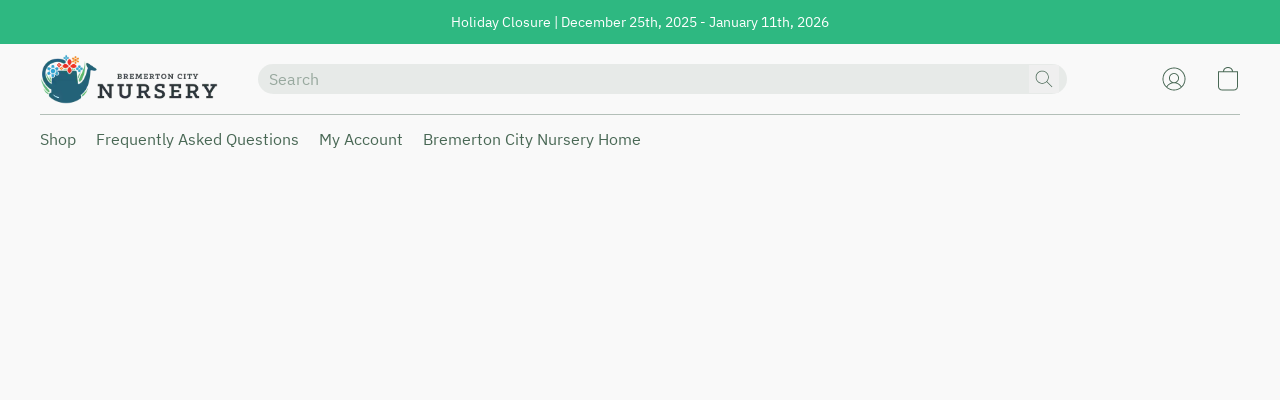

--- FILE ---
content_type: text/css
request_url: https://d34ikvsdm2rlij.cloudfront.net/vuega/static/2026/all/website/assets/FooterTile-juq503vk.css
body_size: 2647
content:
@charset "UTF-8";@font-face{font-family:Lato;font-style:normal;font-weight:100;src:url(https://d1howb1wwyap5o.cloudfront.net/fonts/lato_v2/Lato-Hairline.woff2) format("woff2"),url(https://d1howb1wwyap5o.cloudfront.net/fonts/lato_v2/Lato-Hairline.woff) format("woff")}@font-face{font-family:Lato;font-style:normal;font-weight:200;src:url(https://d1howb1wwyap5o.cloudfront.net/fonts/lato_v2/Lato-Thin.woff2) format("woff2"),url(https://d1howb1wwyap5o.cloudfront.net/fonts/lato_v2/Lato-Thin.woff) format("woff")}@font-face{font-family:Lato;font-style:normal;font-weight:300;src:url(https://d1howb1wwyap5o.cloudfront.net/fonts/lato_v2/Lato-Light.woff2) format("woff2"),url(https://d1howb1wwyap5o.cloudfront.net/fonts/lato_v2/Lato-Light.woff) format("woff")}@font-face{font-family:Lato;font-style:normal;font-weight:400;src:url(https://d1howb1wwyap5o.cloudfront.net/fonts/lato_v2/Lato-Regular.woff2) format("woff2"),url(https://d1howb1wwyap5o.cloudfront.net/fonts/lato_v2/Lato-Regular.woff) format("woff")}@font-face{font-family:Lato;font-style:normal;font-weight:500;src:url(https://d1howb1wwyap5o.cloudfront.net/fonts/lato_v2/Lato-Medium.woff2) format("woff2"),url(https://d1howb1wwyap5o.cloudfront.net/fonts/lato_v2/Lato-Medium.woff) format("woff")}@font-face{font-family:Lato;font-style:normal;font-weight:600;src:url(https://d1howb1wwyap5o.cloudfront.net/fonts/lato_v2/Lato-Semibold.woff2) format("woff2"),url(https://d1howb1wwyap5o.cloudfront.net/fonts/lato_v2/Lato-Semibold.woff) format("woff")}@font-face{font-family:Lato;font-style:normal;font-weight:700;src:url(https://d1howb1wwyap5o.cloudfront.net/fonts/lato_v2/Lato-Bold.woff2) format("woff2"),url(https://d1howb1wwyap5o.cloudfront.net/fonts/lato_v2/Lato-Bold.woff) format("woff")}@font-face{font-family:Lato;font-style:normal;font-weight:800;src:url(https://d1howb1wwyap5o.cloudfront.net/fonts/lato_v2/Lato-Heavy.woff2) format("woff2"),url(https://d1howb1wwyap5o.cloudfront.net/fonts/lato_v2/Lato-Heavy.woff) format("woff")}@font-face{font-family:Lato;font-style:normal;font-weight:900;src:url(https://d1howb1wwyap5o.cloudfront.net/fonts/lato_v2/Lato-Black.woff2) format("woff2"),url(https://d1howb1wwyap5o.cloudfront.net/fonts/lato_v2/Lato-Black.woff) format("woff")}:root{--font-family: "Lato", "system-ui", "Segoe UI", "Roboto", "Arial", sans-serif;--font-family-system: "system-ui", "Segoe UI", "Roboto", "Arial", sans-serif;--control-radius: 6px;--dvh: 100dvh;--control-main-color-h: 205;--control-main-color-s: 95%;--control-main-color-l: 48%;--control-main-color-b: .48;--control-main-color-a: 1;--color-white-h: 0;--color-white-s: 0%;--color-white-l: 100%;--color-white-b: 1;--color-white-a: 1;--text-muted-color-h: 208;--text-muted-color-s: 17%;--text-muted-color-l: 66%;--text-muted-color-b: .66;--text-muted-color-a: 1;--background-low-color-h: 210;--background-low-color-s: 11%;--background-low-color-l: 11%;--background-low-color-b: .11;--background-low-color-a: 1}.ins-tile--footer{--link-font-family: var(--global-body-font-family-stack);--link-font-size: var(--global-body-font-size);--link-font-style: normal;--link-font-weight: 400;--copyright-font-family: var(--global-body-font-family-stack);--copyright-font-size: var(--global-body-font-size);--copyright-font-style: normal;--copyright-font-weight: 400;--made-with-font-family: var(--global-body-font-family-stack);--made-with-font-size: var(--global-body-font-size);--made-with-font-style: normal;--made-with-font-weight: 400;--dropdown-menu-font-size: 14px;--link-text-color-h: var(--global-body-color-h);--link-text-color-s: var(--global-body-color-s);--link-text-color-l: var(--global-body-color-l);--link-text-color-b: var(--global-body-color-b);--link-text-color-a: var(--global-body-color-a);--copyright-text-color-h: var(--global-body-color-h);--copyright-text-color-s: var(--global-body-color-s);--copyright-text-color-l: var(--global-body-color-l);--copyright-text-color-b: var(--global-body-color-b);--copyright-text-color-a: var(--global-body-color-a);--made-with-text-color-h: var(--global-body-color-h);--made-with-text-color-s: var(--global-body-color-s);--made-with-text-color-l: var(--global-body-color-l);--made-with-text-color-b: var(--global-body-color-b);--made-with-text-color-a: var(--global-body-color-a);--dropdown-background-color-h: 0;--dropdown-background-color-s: 0%;--dropdown-background-color-l: 100%;--dropdown-background-color-b: 1;--dropdown-background-color-a: 1;--dropdown-text-color-h: 0;--dropdown-text-color-s: 0%;--dropdown-text-color-l: 10%;--dropdown-text-color-b: .1;--dropdown-text-color-a: 1;background-color:hsla(var(--background-solid-color-h),var(--background-solid-color-s),var(--background-solid-color-l),var(--background-solid-color-a));background-image:linear-gradient(var(--background-gradient-angle),hsla(var(--background-gradient-color-from-h),var(--background-gradient-color-from-s),var(--background-gradient-color-from-l),var(--background-gradient-color-from-a)) 0%,hsla(var(--background-gradient-color-to-h),var(--background-gradient-color-to-s),var(--background-gradient-color-to-l),var(--background-gradient-color-to-a)) 100%)}.ins-tile--footer .ins-tile__wrap{max-width:calc(var(--global-tile-max-width) * 1px)}.ins-tile--footer .ins-tile__link,.ins-tile--footer .ins-tile__text{color:hsla(var(--link-text-color-h),var(--link-text-color-s),var(--link-text-color-l),var(--link-text-color-a));font-family:var(--link-font-family),system-ui,Segoe UI,Roboto,Arial,sans-serif;font-size:var(--link-font-size);font-style:var(--link-font-style);font-weight:var(--link-font-weight)}.ins-tile--footer .ins-tile__copyright{color:hsla(var(--copyright-text-color-h),var(--copyright-text-color-s),var(--copyright-text-color-l),var(--copyright-text-color-a));font-family:var(--copyright-font-family),system-ui,Segoe UI,Roboto,Arial,sans-serif;font-size:var(--copyright-font-size);font-style:var(--copyright-font-style);font-weight:var(--copyright-font-weight)}.ins-tile--footer .ins-tile__made-with-inner{color:hsla(var(--made-with-text-color-h),var(--made-with-text-color-s),var(--made-with-text-color-l),var(--made-with-text-color-a));font-family:var(--made-with-font-family),system-ui,Segoe UI,Roboto,Arial,sans-serif;font-size:var(--made-with-font-size);font-style:var(--made-with-font-style);font-weight:var(--made-with-font-weight)}.ins-tile--footer .ins-footer__dropdown-wrap{box-shadow:0 0 12px hsla(var(--color-black-h),var(--color-black-s),var(--color-black-l),.2)}.ins-tile--footer .ins-footer__dropdown-bg{background-color:hsla(var(--dropdown-background-color-h),var(--dropdown-background-color-s),var(--dropdown-background-color-l),var(--dropdown-background-color-a))}.ins-tile--footer a.ins-footer__dropdown-link-title{color:hsla(var(--dropdown-text-color-h),var(--dropdown-text-color-s),var(--dropdown-text-color-l),var(--dropdown-text-color-a));font-size:var(--dropdown-menu-font-size)}.ins-tile--footer.ins-tile--with-system-settings{--link-color-preset: oklch(from var(--fg-color) l c h / .6);background-color:var(--background-color, var(--bg-color));background-image:linear-gradient(90deg,var(--background-color-from) 0%,var(--background-color-to) 100%)}.ins-tile--footer.ins-tile--with-system-settings .ins-tile__link:after,.ins-tile--footer.ins-tile--with-system-settings .ins-tile__made-with-inner:after{background-color:var(--links-color, var(--link-color-preset))}.ins-tile--footer.ins-tile--with-system-settings .ins-tile__link,.ins-tile--footer.ins-tile--with-system-settings .ins-tile__text{color:var(--links-color, var(--link-color-preset));font-family:var(--n-links-font-family, var(--body-font-family));font-size:var(--n-links-font-size, var(--label-3-font-size));font-style:var(--n-links-font-style, var(--body-font-style));font-weight:var(--n-links-font-weight, var(--body-font-weight));line-height:var(--n-links-line-height, var(--label-3-line-height))}.ins-tile--footer.ins-tile--with-system-settings .ins-tile__copyright{color:var(--copyright-color, var(--fg-color));font-family:var(--n-copyright-font-family, var(--body-font-family));font-size:var(--n-copyright-font-size, var(--navitem-2-font-size));font-style:var(--n-copyright-font-style, var(--body-font-style));font-weight:var(--n-copyright-font-weight, var(--body-font-weight));line-height:var(--n-copyright-line-height, var(--navitem-2-line-height))}.ins-tile--footer.ins-tile--with-system-settings .ins-tile__made-with-inner{color:var(--notice-color, var(--link-color-preset));font-family:var(--n-notice-font-family, var(--body-font-family));font-size:var(--n-notice-font-size, var(--label-3-font-size));font-style:var(--n-notice-font-style, var(--body-font-style));font-weight:var(--n-notice-font-weight, var(--body-font-weight));line-height:var(--n-notice-line-height, var(--label-3-line-height))}.ins-tile--footer.ins-tile--with-system-settings .ins-footer__dropdown-wrap{box-shadow:0 0 12px oklch(from var(--fg-static-dark-color) l c h/.2)}.ins-tile--footer.ins-tile--with-system-settings .ins-footer__dropdown-bg{background-color:var(--bg-neutral)}.ins-tile--footer.ins-tile--with-system-settings a.ins-footer__dropdown-link-title{color:var(--fg-neutral)}.ins-tile--footer.ins-tile--with-system-settings .ins-footer__language--row .ins-tile__link--active:hover{color:var(--links-color, oklch(from var(--fg-color) l c h/1))}.ins-tile--footer.ins-tile--with-system-settings .ins-footer__language--row .ins-tile__link--disabled{color:var(--links-color, oklch(from var(--fg-color) l c h/.5))}.ins-tile--footer.ins-tile--with-system-settings.ins-tile--non-default-background .ins-footer__dropdown-bg{background-color:var(--bg-static-light-color)}.ins-tile--footer.ins-tile--with-system-settings.ins-tile--non-default-background a.ins-footer__dropdown-link-title{color:var(--fg-static-dark-color);font-size:var(--label-3-font-size)}.ins-tile--footer{padding-right:calc(var(--global-tile-padding) * 1px);padding-left:calc(var(--global-tile-padding) * 1px);overflow-x:hidden;margin-top:auto;padding-right:calc(env(safe-area-inset-right) + var(--global-tile-padding) * 1px);padding-left:calc(env(safe-area-inset-left) + var(--global-tile-padding) * 1px)}.ins-tile--footer .ins-tile__wrap{width:100%;margin:30px auto}.ins-tile--footer .ins-tile__links{display:block;margin:0 -10px 5px;text-align:center}.ins-tile--footer .ins-tile__text{display:inline-block;max-width:100%;margin:0 5px;word-wrap:break-word}.ins-tile--footer .ins-tile__link{display:inline-block;max-width:100%;margin:0 10px 5px;word-wrap:break-word;position:relative;cursor:pointer}.ins-tile--footer .ins-tile__link:after{content:"";position:absolute;bottom:0;left:0;width:100%;height:1px;background-color:currentcolor;transform:scaleX(0) scaleY(1.2);transform-origin:right center;transition:transform .4s cubic-bezier(.785,.135,.15,.86)}.ins-tile--footer .ins-tile__link:hover:after{transform:scaleX(1) scaleY(1.2);transform-origin:left center}.ins-tile--footer .ins-footer__icon{width:18px;height:18px}.ins-tile--footer .ins-footer__arrow{position:relative;width:.5em;height:.5em;margin:0 0 .13em .13em;border-bottom:.075em solid currentcolor;border-left:.075em solid currentcolor;transform:scale(.8) rotate(-45deg) translateZ(0);transform-origin:30% 70%;transition:transform .2s cubic-bezier(.4,0,.2,1) 0s}.ins-tile--footer .ins-footer__language{margin:0 10px 5px}.ins-tile--footer .ins-footer__dropdown{display:block;position:absolute;z-index:2;margin-bottom:-5px}.ins-tile--footer .ins-footer__dropdown-wrap{min-width:150px;max-width:-moz-fit-content;max-width:fit-content;margin-bottom:10px;border-radius:4px;animation:show-float-panel .25s ease 0s forwards}.ins-tile--footer .ins-footer__dropdown-bg{position:relative;border-radius:4px}.ins-tile--footer .ins-footer__dropdown-toggle{display:flex;align-items:center}.ins-tile--footer .ins-footer__dropdown-inner{display:flex;overflow:auto hidden;flex-flow:column nowrap;max-height:calc((var(--vh) - var(--header-height)) * 1px);padding:5px 0;-moz-column-gap:0;column-gap:0;border-radius:3px}.ins-tile--footer .ins-footer__dropdown-link{display:inline-block;width:100%;min-width:-moz-max-content;min-width:max-content;border-bottom:1px solid hsla(var(--dropdown-text-color-h),var(--dropdown-text-color-s),var(--dropdown-text-color-l),.05)}.ins-tile--footer .ins-footer__dropdown-link:last-child{border-bottom:none}.ins-tile--footer .ins-footer__dropdown-link--active :after{content:""}.ins-tile--footer .ins-footer__dropdown-link-title{display:inline-flex;position:relative;align-items:center;width:100%;padding:8px 12px;-webkit-font-smoothing:auto;text-align:left;overflow-wrap:break-word}.ins-tile--footer .ins-footer__dropdown-link-title:before{content:"";display:block;position:absolute;top:0;right:0;bottom:0;left:0;opacity:0;background-color:currentColor}.ins-tile--footer .ins-footer__dropdown-link-title:hover:before{opacity:.1}.ins-tile--footer .ins-footer__dropdown-link-title--disabled{opacity:.5;cursor:default}.ins-tile--footer .ins-footer__dropdown-link-title--disabled:hover:before{display:none}.ins-tile--footer .ins-footer__dropdown-link-title--active{cursor:default}.ins-tile--footer .ins-footer__dropdown-link-title--active:hover:before{display:none}.ins-tile--footer .ins-footer__language--row .ins-tile__link{margin:0 5px;letter-spacing:.5px}.ins-tile--footer .ins-footer__language--row .ins-tile__link--active{text-decoration:underline;cursor:default;text-underline-offset:6px}.ins-tile--footer .ins-footer__language--row .ins-tile__link--active:after{display:none}.ins-tile--footer .ins-footer__language--row .ins-tile__link--active:hover{opacity:1}.ins-tile--footer .ins-footer__language--row .ins-tile__link--disabled{opacity:.5;cursor:default}.ins-tile--footer .ins-footer__language--row .ins-tile__link--disabled:hover{opacity:.5}.ins-tile--footer .ins-footer__language--row .ins-tile__link--disabled:after{display:none}.ins-tile--footer .ins-footer__language--row .ins-tile__link:last-child{margin-right:0}.ins-tile--footer .ins-footer__language--row .ins-tile__link:not(:first-of-type):before{content:" ·";position:absolute;right:calc(100% + 7px);width:0;font-family:unset}.ins-tile--footer .ins-footer__language--dropdown{display:inline-flex}.ins-tile--footer .ins-footer__language--dropdown:hover .ins-header__arrow{transform:scale(.8) rotate(-225deg) translateZ(0)}.ins-tile--footer .ins-footer__language--dropdown .ins-footer__dropdown-button{display:inline-flex;align-items:center;margin:0}.ins-tile--footer .ins-footer__language--dropdown .ins-footer__dropdown-button .ins-tile__text{letter-spacing:.5px}.ins-tile--footer .ins-footer__language--dropdown .ins-footer__dropdown-button:after{display:none}.ins-tile--footer .ins-footer__language--dropdown .ins-footer__dropdown-body{display:inline-block}.ins-tile--footer .ins-footer__language--dropdown .ins-footer__dropdown-body:hover .ins-footer__arrow{transform:scale(.8) rotate(-225deg) translateZ(0)}.ins-tile--footer .ins-footer__language--dropdown .ins-footer__language-mark{display:block;opacity:.5;flex-basis:25%;flex-shrink:0;margin-right:7px;letter-spacing:.5px}.ins-tile--footer .ins-footer__language--dropdown .ins-footer__language-text{flex-basis:75%;flex-shrink:0;margin-right:7px;padding-right:22px;line-height:1.2;white-space:nowrap}.ins-tile--footer .ins-footer__language--dropdown .ins-footer__language-check{position:absolute;right:12px}.ins-tile--footer .ins-tile__copyright{display:block;max-width:100%;margin:0 0 10px;text-align:center;word-wrap:break-word}.ins-tile--footer .ins-tile__made-with{margin:0 0 10px;text-align:center}.ins-tile--footer .ins-tile__made-with-inner{display:inline-flex;flex-wrap:wrap;align-items:center;justify-content:center;position:relative;cursor:pointer}.ins-tile--footer .ins-tile__made-with-inner:after{content:"";position:absolute;bottom:0;left:0;width:100%;height:1px;background-color:currentcolor;transform:scaleX(0) scaleY(1.2);transform-origin:right center;transition:transform .4s cubic-bezier(.785,.135,.15,.86)}.ins-tile--footer .ins-tile__made-with-inner:hover:after{transform:scaleX(1) scaleY(1.2);transform-origin:left center}.ins-tile--footer .ins-tile__made-with-inner svg,.ins-tile--footer .ins-tile__made-with-inner img{position:relative;top:-.05em;margin-left:.5em}.ins-tile--footer .ins-tile__made-with-inner svg{width:5.52em;height:1.1em}.ins-tile--footer .ins-tile__made-with-inner img{height:1.5em}.ins-tile--footer .ins-tile__made-with-default-logo{display:flex;align-items:center}.ins-tile--footer .ins-tile__made-with-default-logo svg{width:1.1em;height:1.1em;margin-right:.5em}.ins-tile--product-browser+.ins-tile--footer{z-index:2}


--- FILE ---
content_type: text/css
request_url: https://d34ikvsdm2rlij.cloudfront.net/vuega/static/2026/all/website/assets/IBMPlexSansFont-d2t147v2.css
body_size: 693
content:
@font-face{font-family:IBM Plex Sans;font-style:normal;font-display:swap;font-weight:400;src:url(./ibm-plex-sans-cyrillic-ext-400-normal-el5q58pk.woff2) format("woff2"),url(./ibm-plex-sans-all-400-normal-efdlo9cs.woff) format("woff");unicode-range:U+0460-052F,U+1C80-1C88,U+20B4,U+2DE0-2DFF,U+A640-A69F,U+FE2E-FE2F}@font-face{font-family:IBM Plex Sans;font-style:normal;font-display:swap;font-weight:400;src:url(./ibm-plex-sans-cyrillic-400-normal-ma3dqqec.woff2) format("woff2"),url(./ibm-plex-sans-all-400-normal-efdlo9cs.woff) format("woff");unicode-range:U+0301,U+0400-045F,U+0490-0491,U+04B0-04B1,U+2116}@font-face{font-family:IBM Plex Sans;font-style:normal;font-display:swap;font-weight:400;src:url(./ibm-plex-sans-greek-400-normal-cncwd3eh.woff2) format("woff2"),url(./ibm-plex-sans-all-400-normal-efdlo9cs.woff) format("woff");unicode-range:U+0370-03FF}@font-face{font-family:IBM Plex Sans;font-style:normal;font-display:swap;font-weight:400;src:url(./ibm-plex-sans-vietnamese-400-normal-lyhymlx6.woff2) format("woff2"),url(./ibm-plex-sans-all-400-normal-efdlo9cs.woff) format("woff");unicode-range:U+0102-0103,U+0110-0111,U+0128-0129,U+0168-0169,U+01A0-01A1,U+01AF-01B0,U+1EA0-1EF9,U+20AB}@font-face{font-family:IBM Plex Sans;font-style:normal;font-display:swap;font-weight:400;src:url(./ibm-plex-sans-latin-ext-400-normal-ljq5yrl8.woff2) format("woff2"),url(./ibm-plex-sans-all-400-normal-efdlo9cs.woff) format("woff");unicode-range:U+0100-024F,U+0259,U+1E00-1EFF,U+2020,U+20A0-20AB,U+20AD-20CF,U+2113,U+2C60-2C7F,U+A720-A7FF}@font-face{font-family:IBM Plex Sans;font-style:normal;font-display:swap;font-weight:400;src:url(./ibm-plex-sans-latin-400-normal-i4z7m6ez.woff2) format("woff2"),url(./ibm-plex-sans-all-400-normal-efdlo9cs.woff) format("woff");unicode-range:U+0000-00FF,U+0131,U+0152-0153,U+02BB-02BC,U+02C6,U+02DA,U+02DC,U+2000-206F,U+2074,U+20AC,U+2122,U+2191,U+2193,U+2212,U+2215,U+FEFF,U+FFFD}@font-face{font-family:IBM Plex Sans;font-style:italic;font-display:swap;font-weight:400;src:url(./ibm-plex-sans-cyrillic-ext-400-italic-sig8dpyu.woff2) format("woff2"),url(./ibm-plex-sans-all-400-italic-n1q5p35f.woff) format("woff");unicode-range:U+0460-052F,U+1C80-1C88,U+20B4,U+2DE0-2DFF,U+A640-A69F,U+FE2E-FE2F}@font-face{font-family:IBM Plex Sans;font-style:italic;font-display:swap;font-weight:400;src:url(./ibm-plex-sans-cyrillic-400-italic-g4lnhnfq.woff2) format("woff2"),url(./ibm-plex-sans-all-400-italic-n1q5p35f.woff) format("woff");unicode-range:U+0301,U+0400-045F,U+0490-0491,U+04B0-04B1,U+2116}@font-face{font-family:IBM Plex Sans;font-style:italic;font-display:swap;font-weight:400;src:url(./ibm-plex-sans-greek-400-italic-guij45v1.woff2) format("woff2"),url(./ibm-plex-sans-all-400-italic-n1q5p35f.woff) format("woff");unicode-range:U+0370-03FF}@font-face{font-family:IBM Plex Sans;font-style:italic;font-display:swap;font-weight:400;src:url(./ibm-plex-sans-vietnamese-400-italic-irz9ic39.woff2) format("woff2"),url(./ibm-plex-sans-all-400-italic-n1q5p35f.woff) format("woff");unicode-range:U+0102-0103,U+0110-0111,U+0128-0129,U+0168-0169,U+01A0-01A1,U+01AF-01B0,U+1EA0-1EF9,U+20AB}@font-face{font-family:IBM Plex Sans;font-style:italic;font-display:swap;font-weight:400;src:url(./ibm-plex-sans-latin-ext-400-italic-iqhbylcj.woff2) format("woff2"),url(./ibm-plex-sans-all-400-italic-n1q5p35f.woff) format("woff");unicode-range:U+0100-024F,U+0259,U+1E00-1EFF,U+2020,U+20A0-20AB,U+20AD-20CF,U+2113,U+2C60-2C7F,U+A720-A7FF}@font-face{font-family:IBM Plex Sans;font-style:italic;font-display:swap;font-weight:400;src:url(./ibm-plex-sans-latin-400-italic-n8vmx9hh.woff2) format("woff2"),url(./ibm-plex-sans-all-400-italic-n1q5p35f.woff) format("woff");unicode-range:U+0000-00FF,U+0131,U+0152-0153,U+02BB-02BC,U+02C6,U+02DA,U+02DC,U+2000-206F,U+2074,U+20AC,U+2122,U+2191,U+2193,U+2212,U+2215,U+FEFF,U+FFFD}@font-face{font-family:IBM Plex Sans;font-style:normal;font-display:swap;font-weight:700;src:url(./ibm-plex-sans-cyrillic-ext-700-normal-e9v74l3e.woff2) format("woff2"),url(./ibm-plex-sans-all-700-normal-gxv5fyy4.woff) format("woff");unicode-range:U+0460-052F,U+1C80-1C88,U+20B4,U+2DE0-2DFF,U+A640-A69F,U+FE2E-FE2F}@font-face{font-family:IBM Plex Sans;font-style:normal;font-display:swap;font-weight:700;src:url(./ibm-plex-sans-cyrillic-700-normal-b3j0tz0v.woff2) format("woff2"),url(./ibm-plex-sans-all-700-normal-gxv5fyy4.woff) format("woff");unicode-range:U+0301,U+0400-045F,U+0490-0491,U+04B0-04B1,U+2116}@font-face{font-family:IBM Plex Sans;font-style:normal;font-display:swap;font-weight:700;src:url(./ibm-plex-sans-greek-700-normal-ggbdq5rb.woff2) format("woff2"),url(./ibm-plex-sans-all-700-normal-gxv5fyy4.woff) format("woff");unicode-range:U+0370-03FF}@font-face{font-family:IBM Plex Sans;font-style:normal;font-display:swap;font-weight:700;src:url(./ibm-plex-sans-vietnamese-700-normal-lathvn4t.woff2) format("woff2"),url(./ibm-plex-sans-all-700-normal-gxv5fyy4.woff) format("woff");unicode-range:U+0102-0103,U+0110-0111,U+0128-0129,U+0168-0169,U+01A0-01A1,U+01AF-01B0,U+1EA0-1EF9,U+20AB}@font-face{font-family:IBM Plex Sans;font-style:normal;font-display:swap;font-weight:700;src:url(./ibm-plex-sans-latin-ext-700-normal-otw3jwyb.woff2) format("woff2"),url(./ibm-plex-sans-all-700-normal-gxv5fyy4.woff) format("woff");unicode-range:U+0100-024F,U+0259,U+1E00-1EFF,U+2020,U+20A0-20AB,U+20AD-20CF,U+2113,U+2C60-2C7F,U+A720-A7FF}@font-face{font-family:IBM Plex Sans;font-style:normal;font-display:swap;font-weight:700;src:url(./ibm-plex-sans-latin-700-normal-kdrxfnk1.woff2) format("woff2"),url(./ibm-plex-sans-all-700-normal-gxv5fyy4.woff) format("woff");unicode-range:U+0000-00FF,U+0131,U+0152-0153,U+02BB-02BC,U+02C6,U+02DA,U+02DC,U+2000-206F,U+2074,U+20AC,U+2122,U+2191,U+2193,U+2212,U+2215,U+FEFF,U+FFFD}@font-face{font-family:IBM Plex Sans;font-style:italic;font-display:swap;font-weight:700;src:url(./ibm-plex-sans-cyrillic-ext-700-italic-cl2w92wx.woff2) format("woff2"),url(./ibm-plex-sans-all-700-italic-o0tkhz9o.woff) format("woff");unicode-range:U+0460-052F,U+1C80-1C88,U+20B4,U+2DE0-2DFF,U+A640-A69F,U+FE2E-FE2F}@font-face{font-family:IBM Plex Sans;font-style:italic;font-display:swap;font-weight:700;src:url(./ibm-plex-sans-cyrillic-700-italic-ipbc02zg.woff2) format("woff2"),url(./ibm-plex-sans-all-700-italic-o0tkhz9o.woff) format("woff");unicode-range:U+0301,U+0400-045F,U+0490-0491,U+04B0-04B1,U+2116}@font-face{font-family:IBM Plex Sans;font-style:italic;font-display:swap;font-weight:700;src:url(./ibm-plex-sans-greek-700-italic-ngnznes7.woff2) format("woff2"),url(./ibm-plex-sans-all-700-italic-o0tkhz9o.woff) format("woff");unicode-range:U+0370-03FF}@font-face{font-family:IBM Plex Sans;font-style:italic;font-display:swap;font-weight:700;src:url(./ibm-plex-sans-vietnamese-700-italic-dmxiju71.woff2) format("woff2"),url(./ibm-plex-sans-all-700-italic-o0tkhz9o.woff) format("woff");unicode-range:U+0102-0103,U+0110-0111,U+0128-0129,U+0168-0169,U+01A0-01A1,U+01AF-01B0,U+1EA0-1EF9,U+20AB}@font-face{font-family:IBM Plex Sans;font-style:italic;font-display:swap;font-weight:700;src:url(./ibm-plex-sans-latin-ext-700-italic-dajakxvw.woff2) format("woff2"),url(./ibm-plex-sans-all-700-italic-o0tkhz9o.woff) format("woff");unicode-range:U+0100-024F,U+0259,U+1E00-1EFF,U+2020,U+20A0-20AB,U+20AD-20CF,U+2113,U+2C60-2C7F,U+A720-A7FF}@font-face{font-family:IBM Plex Sans;font-style:italic;font-display:swap;font-weight:700;src:url(./ibm-plex-sans-latin-700-italic-djwr8ka3.woff2) format("woff2"),url(./ibm-plex-sans-all-700-italic-o0tkhz9o.woff) format("woff");unicode-range:U+0000-00FF,U+0131,U+0152-0153,U+02BB-02BC,U+02C6,U+02DA,U+02DC,U+2000-206F,U+2074,U+20AC,U+2122,U+2191,U+2193,U+2212,U+2215,U+FEFF,U+FFFD}
